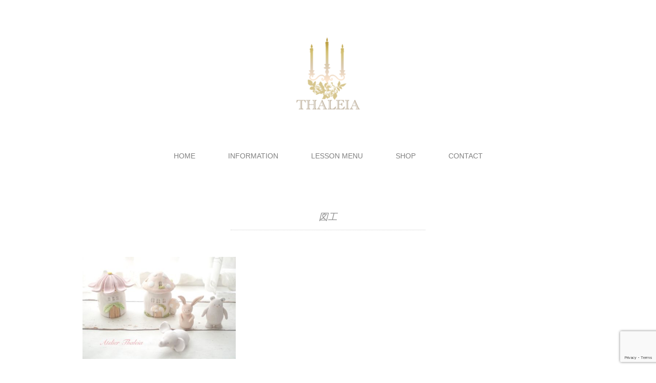

--- FILE ---
content_type: text/html; charset=utf-8
request_url: https://www.google.com/recaptcha/api2/anchor?ar=1&k=6LfEnNUqAAAAAP3_JeWZZy0VbMMZlfJvTTjz1RPV&co=aHR0cHM6Ly90aGFsZWlhLmpwOjQ0Mw..&hl=en&v=PoyoqOPhxBO7pBk68S4YbpHZ&size=invisible&anchor-ms=20000&execute-ms=30000&cb=ox8nonutkt3c
body_size: 48647
content:
<!DOCTYPE HTML><html dir="ltr" lang="en"><head><meta http-equiv="Content-Type" content="text/html; charset=UTF-8">
<meta http-equiv="X-UA-Compatible" content="IE=edge">
<title>reCAPTCHA</title>
<style type="text/css">
/* cyrillic-ext */
@font-face {
  font-family: 'Roboto';
  font-style: normal;
  font-weight: 400;
  font-stretch: 100%;
  src: url(//fonts.gstatic.com/s/roboto/v48/KFO7CnqEu92Fr1ME7kSn66aGLdTylUAMa3GUBHMdazTgWw.woff2) format('woff2');
  unicode-range: U+0460-052F, U+1C80-1C8A, U+20B4, U+2DE0-2DFF, U+A640-A69F, U+FE2E-FE2F;
}
/* cyrillic */
@font-face {
  font-family: 'Roboto';
  font-style: normal;
  font-weight: 400;
  font-stretch: 100%;
  src: url(//fonts.gstatic.com/s/roboto/v48/KFO7CnqEu92Fr1ME7kSn66aGLdTylUAMa3iUBHMdazTgWw.woff2) format('woff2');
  unicode-range: U+0301, U+0400-045F, U+0490-0491, U+04B0-04B1, U+2116;
}
/* greek-ext */
@font-face {
  font-family: 'Roboto';
  font-style: normal;
  font-weight: 400;
  font-stretch: 100%;
  src: url(//fonts.gstatic.com/s/roboto/v48/KFO7CnqEu92Fr1ME7kSn66aGLdTylUAMa3CUBHMdazTgWw.woff2) format('woff2');
  unicode-range: U+1F00-1FFF;
}
/* greek */
@font-face {
  font-family: 'Roboto';
  font-style: normal;
  font-weight: 400;
  font-stretch: 100%;
  src: url(//fonts.gstatic.com/s/roboto/v48/KFO7CnqEu92Fr1ME7kSn66aGLdTylUAMa3-UBHMdazTgWw.woff2) format('woff2');
  unicode-range: U+0370-0377, U+037A-037F, U+0384-038A, U+038C, U+038E-03A1, U+03A3-03FF;
}
/* math */
@font-face {
  font-family: 'Roboto';
  font-style: normal;
  font-weight: 400;
  font-stretch: 100%;
  src: url(//fonts.gstatic.com/s/roboto/v48/KFO7CnqEu92Fr1ME7kSn66aGLdTylUAMawCUBHMdazTgWw.woff2) format('woff2');
  unicode-range: U+0302-0303, U+0305, U+0307-0308, U+0310, U+0312, U+0315, U+031A, U+0326-0327, U+032C, U+032F-0330, U+0332-0333, U+0338, U+033A, U+0346, U+034D, U+0391-03A1, U+03A3-03A9, U+03B1-03C9, U+03D1, U+03D5-03D6, U+03F0-03F1, U+03F4-03F5, U+2016-2017, U+2034-2038, U+203C, U+2040, U+2043, U+2047, U+2050, U+2057, U+205F, U+2070-2071, U+2074-208E, U+2090-209C, U+20D0-20DC, U+20E1, U+20E5-20EF, U+2100-2112, U+2114-2115, U+2117-2121, U+2123-214F, U+2190, U+2192, U+2194-21AE, U+21B0-21E5, U+21F1-21F2, U+21F4-2211, U+2213-2214, U+2216-22FF, U+2308-230B, U+2310, U+2319, U+231C-2321, U+2336-237A, U+237C, U+2395, U+239B-23B7, U+23D0, U+23DC-23E1, U+2474-2475, U+25AF, U+25B3, U+25B7, U+25BD, U+25C1, U+25CA, U+25CC, U+25FB, U+266D-266F, U+27C0-27FF, U+2900-2AFF, U+2B0E-2B11, U+2B30-2B4C, U+2BFE, U+3030, U+FF5B, U+FF5D, U+1D400-1D7FF, U+1EE00-1EEFF;
}
/* symbols */
@font-face {
  font-family: 'Roboto';
  font-style: normal;
  font-weight: 400;
  font-stretch: 100%;
  src: url(//fonts.gstatic.com/s/roboto/v48/KFO7CnqEu92Fr1ME7kSn66aGLdTylUAMaxKUBHMdazTgWw.woff2) format('woff2');
  unicode-range: U+0001-000C, U+000E-001F, U+007F-009F, U+20DD-20E0, U+20E2-20E4, U+2150-218F, U+2190, U+2192, U+2194-2199, U+21AF, U+21E6-21F0, U+21F3, U+2218-2219, U+2299, U+22C4-22C6, U+2300-243F, U+2440-244A, U+2460-24FF, U+25A0-27BF, U+2800-28FF, U+2921-2922, U+2981, U+29BF, U+29EB, U+2B00-2BFF, U+4DC0-4DFF, U+FFF9-FFFB, U+10140-1018E, U+10190-1019C, U+101A0, U+101D0-101FD, U+102E0-102FB, U+10E60-10E7E, U+1D2C0-1D2D3, U+1D2E0-1D37F, U+1F000-1F0FF, U+1F100-1F1AD, U+1F1E6-1F1FF, U+1F30D-1F30F, U+1F315, U+1F31C, U+1F31E, U+1F320-1F32C, U+1F336, U+1F378, U+1F37D, U+1F382, U+1F393-1F39F, U+1F3A7-1F3A8, U+1F3AC-1F3AF, U+1F3C2, U+1F3C4-1F3C6, U+1F3CA-1F3CE, U+1F3D4-1F3E0, U+1F3ED, U+1F3F1-1F3F3, U+1F3F5-1F3F7, U+1F408, U+1F415, U+1F41F, U+1F426, U+1F43F, U+1F441-1F442, U+1F444, U+1F446-1F449, U+1F44C-1F44E, U+1F453, U+1F46A, U+1F47D, U+1F4A3, U+1F4B0, U+1F4B3, U+1F4B9, U+1F4BB, U+1F4BF, U+1F4C8-1F4CB, U+1F4D6, U+1F4DA, U+1F4DF, U+1F4E3-1F4E6, U+1F4EA-1F4ED, U+1F4F7, U+1F4F9-1F4FB, U+1F4FD-1F4FE, U+1F503, U+1F507-1F50B, U+1F50D, U+1F512-1F513, U+1F53E-1F54A, U+1F54F-1F5FA, U+1F610, U+1F650-1F67F, U+1F687, U+1F68D, U+1F691, U+1F694, U+1F698, U+1F6AD, U+1F6B2, U+1F6B9-1F6BA, U+1F6BC, U+1F6C6-1F6CF, U+1F6D3-1F6D7, U+1F6E0-1F6EA, U+1F6F0-1F6F3, U+1F6F7-1F6FC, U+1F700-1F7FF, U+1F800-1F80B, U+1F810-1F847, U+1F850-1F859, U+1F860-1F887, U+1F890-1F8AD, U+1F8B0-1F8BB, U+1F8C0-1F8C1, U+1F900-1F90B, U+1F93B, U+1F946, U+1F984, U+1F996, U+1F9E9, U+1FA00-1FA6F, U+1FA70-1FA7C, U+1FA80-1FA89, U+1FA8F-1FAC6, U+1FACE-1FADC, U+1FADF-1FAE9, U+1FAF0-1FAF8, U+1FB00-1FBFF;
}
/* vietnamese */
@font-face {
  font-family: 'Roboto';
  font-style: normal;
  font-weight: 400;
  font-stretch: 100%;
  src: url(//fonts.gstatic.com/s/roboto/v48/KFO7CnqEu92Fr1ME7kSn66aGLdTylUAMa3OUBHMdazTgWw.woff2) format('woff2');
  unicode-range: U+0102-0103, U+0110-0111, U+0128-0129, U+0168-0169, U+01A0-01A1, U+01AF-01B0, U+0300-0301, U+0303-0304, U+0308-0309, U+0323, U+0329, U+1EA0-1EF9, U+20AB;
}
/* latin-ext */
@font-face {
  font-family: 'Roboto';
  font-style: normal;
  font-weight: 400;
  font-stretch: 100%;
  src: url(//fonts.gstatic.com/s/roboto/v48/KFO7CnqEu92Fr1ME7kSn66aGLdTylUAMa3KUBHMdazTgWw.woff2) format('woff2');
  unicode-range: U+0100-02BA, U+02BD-02C5, U+02C7-02CC, U+02CE-02D7, U+02DD-02FF, U+0304, U+0308, U+0329, U+1D00-1DBF, U+1E00-1E9F, U+1EF2-1EFF, U+2020, U+20A0-20AB, U+20AD-20C0, U+2113, U+2C60-2C7F, U+A720-A7FF;
}
/* latin */
@font-face {
  font-family: 'Roboto';
  font-style: normal;
  font-weight: 400;
  font-stretch: 100%;
  src: url(//fonts.gstatic.com/s/roboto/v48/KFO7CnqEu92Fr1ME7kSn66aGLdTylUAMa3yUBHMdazQ.woff2) format('woff2');
  unicode-range: U+0000-00FF, U+0131, U+0152-0153, U+02BB-02BC, U+02C6, U+02DA, U+02DC, U+0304, U+0308, U+0329, U+2000-206F, U+20AC, U+2122, U+2191, U+2193, U+2212, U+2215, U+FEFF, U+FFFD;
}
/* cyrillic-ext */
@font-face {
  font-family: 'Roboto';
  font-style: normal;
  font-weight: 500;
  font-stretch: 100%;
  src: url(//fonts.gstatic.com/s/roboto/v48/KFO7CnqEu92Fr1ME7kSn66aGLdTylUAMa3GUBHMdazTgWw.woff2) format('woff2');
  unicode-range: U+0460-052F, U+1C80-1C8A, U+20B4, U+2DE0-2DFF, U+A640-A69F, U+FE2E-FE2F;
}
/* cyrillic */
@font-face {
  font-family: 'Roboto';
  font-style: normal;
  font-weight: 500;
  font-stretch: 100%;
  src: url(//fonts.gstatic.com/s/roboto/v48/KFO7CnqEu92Fr1ME7kSn66aGLdTylUAMa3iUBHMdazTgWw.woff2) format('woff2');
  unicode-range: U+0301, U+0400-045F, U+0490-0491, U+04B0-04B1, U+2116;
}
/* greek-ext */
@font-face {
  font-family: 'Roboto';
  font-style: normal;
  font-weight: 500;
  font-stretch: 100%;
  src: url(//fonts.gstatic.com/s/roboto/v48/KFO7CnqEu92Fr1ME7kSn66aGLdTylUAMa3CUBHMdazTgWw.woff2) format('woff2');
  unicode-range: U+1F00-1FFF;
}
/* greek */
@font-face {
  font-family: 'Roboto';
  font-style: normal;
  font-weight: 500;
  font-stretch: 100%;
  src: url(//fonts.gstatic.com/s/roboto/v48/KFO7CnqEu92Fr1ME7kSn66aGLdTylUAMa3-UBHMdazTgWw.woff2) format('woff2');
  unicode-range: U+0370-0377, U+037A-037F, U+0384-038A, U+038C, U+038E-03A1, U+03A3-03FF;
}
/* math */
@font-face {
  font-family: 'Roboto';
  font-style: normal;
  font-weight: 500;
  font-stretch: 100%;
  src: url(//fonts.gstatic.com/s/roboto/v48/KFO7CnqEu92Fr1ME7kSn66aGLdTylUAMawCUBHMdazTgWw.woff2) format('woff2');
  unicode-range: U+0302-0303, U+0305, U+0307-0308, U+0310, U+0312, U+0315, U+031A, U+0326-0327, U+032C, U+032F-0330, U+0332-0333, U+0338, U+033A, U+0346, U+034D, U+0391-03A1, U+03A3-03A9, U+03B1-03C9, U+03D1, U+03D5-03D6, U+03F0-03F1, U+03F4-03F5, U+2016-2017, U+2034-2038, U+203C, U+2040, U+2043, U+2047, U+2050, U+2057, U+205F, U+2070-2071, U+2074-208E, U+2090-209C, U+20D0-20DC, U+20E1, U+20E5-20EF, U+2100-2112, U+2114-2115, U+2117-2121, U+2123-214F, U+2190, U+2192, U+2194-21AE, U+21B0-21E5, U+21F1-21F2, U+21F4-2211, U+2213-2214, U+2216-22FF, U+2308-230B, U+2310, U+2319, U+231C-2321, U+2336-237A, U+237C, U+2395, U+239B-23B7, U+23D0, U+23DC-23E1, U+2474-2475, U+25AF, U+25B3, U+25B7, U+25BD, U+25C1, U+25CA, U+25CC, U+25FB, U+266D-266F, U+27C0-27FF, U+2900-2AFF, U+2B0E-2B11, U+2B30-2B4C, U+2BFE, U+3030, U+FF5B, U+FF5D, U+1D400-1D7FF, U+1EE00-1EEFF;
}
/* symbols */
@font-face {
  font-family: 'Roboto';
  font-style: normal;
  font-weight: 500;
  font-stretch: 100%;
  src: url(//fonts.gstatic.com/s/roboto/v48/KFO7CnqEu92Fr1ME7kSn66aGLdTylUAMaxKUBHMdazTgWw.woff2) format('woff2');
  unicode-range: U+0001-000C, U+000E-001F, U+007F-009F, U+20DD-20E0, U+20E2-20E4, U+2150-218F, U+2190, U+2192, U+2194-2199, U+21AF, U+21E6-21F0, U+21F3, U+2218-2219, U+2299, U+22C4-22C6, U+2300-243F, U+2440-244A, U+2460-24FF, U+25A0-27BF, U+2800-28FF, U+2921-2922, U+2981, U+29BF, U+29EB, U+2B00-2BFF, U+4DC0-4DFF, U+FFF9-FFFB, U+10140-1018E, U+10190-1019C, U+101A0, U+101D0-101FD, U+102E0-102FB, U+10E60-10E7E, U+1D2C0-1D2D3, U+1D2E0-1D37F, U+1F000-1F0FF, U+1F100-1F1AD, U+1F1E6-1F1FF, U+1F30D-1F30F, U+1F315, U+1F31C, U+1F31E, U+1F320-1F32C, U+1F336, U+1F378, U+1F37D, U+1F382, U+1F393-1F39F, U+1F3A7-1F3A8, U+1F3AC-1F3AF, U+1F3C2, U+1F3C4-1F3C6, U+1F3CA-1F3CE, U+1F3D4-1F3E0, U+1F3ED, U+1F3F1-1F3F3, U+1F3F5-1F3F7, U+1F408, U+1F415, U+1F41F, U+1F426, U+1F43F, U+1F441-1F442, U+1F444, U+1F446-1F449, U+1F44C-1F44E, U+1F453, U+1F46A, U+1F47D, U+1F4A3, U+1F4B0, U+1F4B3, U+1F4B9, U+1F4BB, U+1F4BF, U+1F4C8-1F4CB, U+1F4D6, U+1F4DA, U+1F4DF, U+1F4E3-1F4E6, U+1F4EA-1F4ED, U+1F4F7, U+1F4F9-1F4FB, U+1F4FD-1F4FE, U+1F503, U+1F507-1F50B, U+1F50D, U+1F512-1F513, U+1F53E-1F54A, U+1F54F-1F5FA, U+1F610, U+1F650-1F67F, U+1F687, U+1F68D, U+1F691, U+1F694, U+1F698, U+1F6AD, U+1F6B2, U+1F6B9-1F6BA, U+1F6BC, U+1F6C6-1F6CF, U+1F6D3-1F6D7, U+1F6E0-1F6EA, U+1F6F0-1F6F3, U+1F6F7-1F6FC, U+1F700-1F7FF, U+1F800-1F80B, U+1F810-1F847, U+1F850-1F859, U+1F860-1F887, U+1F890-1F8AD, U+1F8B0-1F8BB, U+1F8C0-1F8C1, U+1F900-1F90B, U+1F93B, U+1F946, U+1F984, U+1F996, U+1F9E9, U+1FA00-1FA6F, U+1FA70-1FA7C, U+1FA80-1FA89, U+1FA8F-1FAC6, U+1FACE-1FADC, U+1FADF-1FAE9, U+1FAF0-1FAF8, U+1FB00-1FBFF;
}
/* vietnamese */
@font-face {
  font-family: 'Roboto';
  font-style: normal;
  font-weight: 500;
  font-stretch: 100%;
  src: url(//fonts.gstatic.com/s/roboto/v48/KFO7CnqEu92Fr1ME7kSn66aGLdTylUAMa3OUBHMdazTgWw.woff2) format('woff2');
  unicode-range: U+0102-0103, U+0110-0111, U+0128-0129, U+0168-0169, U+01A0-01A1, U+01AF-01B0, U+0300-0301, U+0303-0304, U+0308-0309, U+0323, U+0329, U+1EA0-1EF9, U+20AB;
}
/* latin-ext */
@font-face {
  font-family: 'Roboto';
  font-style: normal;
  font-weight: 500;
  font-stretch: 100%;
  src: url(//fonts.gstatic.com/s/roboto/v48/KFO7CnqEu92Fr1ME7kSn66aGLdTylUAMa3KUBHMdazTgWw.woff2) format('woff2');
  unicode-range: U+0100-02BA, U+02BD-02C5, U+02C7-02CC, U+02CE-02D7, U+02DD-02FF, U+0304, U+0308, U+0329, U+1D00-1DBF, U+1E00-1E9F, U+1EF2-1EFF, U+2020, U+20A0-20AB, U+20AD-20C0, U+2113, U+2C60-2C7F, U+A720-A7FF;
}
/* latin */
@font-face {
  font-family: 'Roboto';
  font-style: normal;
  font-weight: 500;
  font-stretch: 100%;
  src: url(//fonts.gstatic.com/s/roboto/v48/KFO7CnqEu92Fr1ME7kSn66aGLdTylUAMa3yUBHMdazQ.woff2) format('woff2');
  unicode-range: U+0000-00FF, U+0131, U+0152-0153, U+02BB-02BC, U+02C6, U+02DA, U+02DC, U+0304, U+0308, U+0329, U+2000-206F, U+20AC, U+2122, U+2191, U+2193, U+2212, U+2215, U+FEFF, U+FFFD;
}
/* cyrillic-ext */
@font-face {
  font-family: 'Roboto';
  font-style: normal;
  font-weight: 900;
  font-stretch: 100%;
  src: url(//fonts.gstatic.com/s/roboto/v48/KFO7CnqEu92Fr1ME7kSn66aGLdTylUAMa3GUBHMdazTgWw.woff2) format('woff2');
  unicode-range: U+0460-052F, U+1C80-1C8A, U+20B4, U+2DE0-2DFF, U+A640-A69F, U+FE2E-FE2F;
}
/* cyrillic */
@font-face {
  font-family: 'Roboto';
  font-style: normal;
  font-weight: 900;
  font-stretch: 100%;
  src: url(//fonts.gstatic.com/s/roboto/v48/KFO7CnqEu92Fr1ME7kSn66aGLdTylUAMa3iUBHMdazTgWw.woff2) format('woff2');
  unicode-range: U+0301, U+0400-045F, U+0490-0491, U+04B0-04B1, U+2116;
}
/* greek-ext */
@font-face {
  font-family: 'Roboto';
  font-style: normal;
  font-weight: 900;
  font-stretch: 100%;
  src: url(//fonts.gstatic.com/s/roboto/v48/KFO7CnqEu92Fr1ME7kSn66aGLdTylUAMa3CUBHMdazTgWw.woff2) format('woff2');
  unicode-range: U+1F00-1FFF;
}
/* greek */
@font-face {
  font-family: 'Roboto';
  font-style: normal;
  font-weight: 900;
  font-stretch: 100%;
  src: url(//fonts.gstatic.com/s/roboto/v48/KFO7CnqEu92Fr1ME7kSn66aGLdTylUAMa3-UBHMdazTgWw.woff2) format('woff2');
  unicode-range: U+0370-0377, U+037A-037F, U+0384-038A, U+038C, U+038E-03A1, U+03A3-03FF;
}
/* math */
@font-face {
  font-family: 'Roboto';
  font-style: normal;
  font-weight: 900;
  font-stretch: 100%;
  src: url(//fonts.gstatic.com/s/roboto/v48/KFO7CnqEu92Fr1ME7kSn66aGLdTylUAMawCUBHMdazTgWw.woff2) format('woff2');
  unicode-range: U+0302-0303, U+0305, U+0307-0308, U+0310, U+0312, U+0315, U+031A, U+0326-0327, U+032C, U+032F-0330, U+0332-0333, U+0338, U+033A, U+0346, U+034D, U+0391-03A1, U+03A3-03A9, U+03B1-03C9, U+03D1, U+03D5-03D6, U+03F0-03F1, U+03F4-03F5, U+2016-2017, U+2034-2038, U+203C, U+2040, U+2043, U+2047, U+2050, U+2057, U+205F, U+2070-2071, U+2074-208E, U+2090-209C, U+20D0-20DC, U+20E1, U+20E5-20EF, U+2100-2112, U+2114-2115, U+2117-2121, U+2123-214F, U+2190, U+2192, U+2194-21AE, U+21B0-21E5, U+21F1-21F2, U+21F4-2211, U+2213-2214, U+2216-22FF, U+2308-230B, U+2310, U+2319, U+231C-2321, U+2336-237A, U+237C, U+2395, U+239B-23B7, U+23D0, U+23DC-23E1, U+2474-2475, U+25AF, U+25B3, U+25B7, U+25BD, U+25C1, U+25CA, U+25CC, U+25FB, U+266D-266F, U+27C0-27FF, U+2900-2AFF, U+2B0E-2B11, U+2B30-2B4C, U+2BFE, U+3030, U+FF5B, U+FF5D, U+1D400-1D7FF, U+1EE00-1EEFF;
}
/* symbols */
@font-face {
  font-family: 'Roboto';
  font-style: normal;
  font-weight: 900;
  font-stretch: 100%;
  src: url(//fonts.gstatic.com/s/roboto/v48/KFO7CnqEu92Fr1ME7kSn66aGLdTylUAMaxKUBHMdazTgWw.woff2) format('woff2');
  unicode-range: U+0001-000C, U+000E-001F, U+007F-009F, U+20DD-20E0, U+20E2-20E4, U+2150-218F, U+2190, U+2192, U+2194-2199, U+21AF, U+21E6-21F0, U+21F3, U+2218-2219, U+2299, U+22C4-22C6, U+2300-243F, U+2440-244A, U+2460-24FF, U+25A0-27BF, U+2800-28FF, U+2921-2922, U+2981, U+29BF, U+29EB, U+2B00-2BFF, U+4DC0-4DFF, U+FFF9-FFFB, U+10140-1018E, U+10190-1019C, U+101A0, U+101D0-101FD, U+102E0-102FB, U+10E60-10E7E, U+1D2C0-1D2D3, U+1D2E0-1D37F, U+1F000-1F0FF, U+1F100-1F1AD, U+1F1E6-1F1FF, U+1F30D-1F30F, U+1F315, U+1F31C, U+1F31E, U+1F320-1F32C, U+1F336, U+1F378, U+1F37D, U+1F382, U+1F393-1F39F, U+1F3A7-1F3A8, U+1F3AC-1F3AF, U+1F3C2, U+1F3C4-1F3C6, U+1F3CA-1F3CE, U+1F3D4-1F3E0, U+1F3ED, U+1F3F1-1F3F3, U+1F3F5-1F3F7, U+1F408, U+1F415, U+1F41F, U+1F426, U+1F43F, U+1F441-1F442, U+1F444, U+1F446-1F449, U+1F44C-1F44E, U+1F453, U+1F46A, U+1F47D, U+1F4A3, U+1F4B0, U+1F4B3, U+1F4B9, U+1F4BB, U+1F4BF, U+1F4C8-1F4CB, U+1F4D6, U+1F4DA, U+1F4DF, U+1F4E3-1F4E6, U+1F4EA-1F4ED, U+1F4F7, U+1F4F9-1F4FB, U+1F4FD-1F4FE, U+1F503, U+1F507-1F50B, U+1F50D, U+1F512-1F513, U+1F53E-1F54A, U+1F54F-1F5FA, U+1F610, U+1F650-1F67F, U+1F687, U+1F68D, U+1F691, U+1F694, U+1F698, U+1F6AD, U+1F6B2, U+1F6B9-1F6BA, U+1F6BC, U+1F6C6-1F6CF, U+1F6D3-1F6D7, U+1F6E0-1F6EA, U+1F6F0-1F6F3, U+1F6F7-1F6FC, U+1F700-1F7FF, U+1F800-1F80B, U+1F810-1F847, U+1F850-1F859, U+1F860-1F887, U+1F890-1F8AD, U+1F8B0-1F8BB, U+1F8C0-1F8C1, U+1F900-1F90B, U+1F93B, U+1F946, U+1F984, U+1F996, U+1F9E9, U+1FA00-1FA6F, U+1FA70-1FA7C, U+1FA80-1FA89, U+1FA8F-1FAC6, U+1FACE-1FADC, U+1FADF-1FAE9, U+1FAF0-1FAF8, U+1FB00-1FBFF;
}
/* vietnamese */
@font-face {
  font-family: 'Roboto';
  font-style: normal;
  font-weight: 900;
  font-stretch: 100%;
  src: url(//fonts.gstatic.com/s/roboto/v48/KFO7CnqEu92Fr1ME7kSn66aGLdTylUAMa3OUBHMdazTgWw.woff2) format('woff2');
  unicode-range: U+0102-0103, U+0110-0111, U+0128-0129, U+0168-0169, U+01A0-01A1, U+01AF-01B0, U+0300-0301, U+0303-0304, U+0308-0309, U+0323, U+0329, U+1EA0-1EF9, U+20AB;
}
/* latin-ext */
@font-face {
  font-family: 'Roboto';
  font-style: normal;
  font-weight: 900;
  font-stretch: 100%;
  src: url(//fonts.gstatic.com/s/roboto/v48/KFO7CnqEu92Fr1ME7kSn66aGLdTylUAMa3KUBHMdazTgWw.woff2) format('woff2');
  unicode-range: U+0100-02BA, U+02BD-02C5, U+02C7-02CC, U+02CE-02D7, U+02DD-02FF, U+0304, U+0308, U+0329, U+1D00-1DBF, U+1E00-1E9F, U+1EF2-1EFF, U+2020, U+20A0-20AB, U+20AD-20C0, U+2113, U+2C60-2C7F, U+A720-A7FF;
}
/* latin */
@font-face {
  font-family: 'Roboto';
  font-style: normal;
  font-weight: 900;
  font-stretch: 100%;
  src: url(//fonts.gstatic.com/s/roboto/v48/KFO7CnqEu92Fr1ME7kSn66aGLdTylUAMa3yUBHMdazQ.woff2) format('woff2');
  unicode-range: U+0000-00FF, U+0131, U+0152-0153, U+02BB-02BC, U+02C6, U+02DA, U+02DC, U+0304, U+0308, U+0329, U+2000-206F, U+20AC, U+2122, U+2191, U+2193, U+2212, U+2215, U+FEFF, U+FFFD;
}

</style>
<link rel="stylesheet" type="text/css" href="https://www.gstatic.com/recaptcha/releases/PoyoqOPhxBO7pBk68S4YbpHZ/styles__ltr.css">
<script nonce="eIxZLIeiIGsiNp83EQPvyg" type="text/javascript">window['__recaptcha_api'] = 'https://www.google.com/recaptcha/api2/';</script>
<script type="text/javascript" src="https://www.gstatic.com/recaptcha/releases/PoyoqOPhxBO7pBk68S4YbpHZ/recaptcha__en.js" nonce="eIxZLIeiIGsiNp83EQPvyg">
      
    </script></head>
<body><div id="rc-anchor-alert" class="rc-anchor-alert"></div>
<input type="hidden" id="recaptcha-token" value="[base64]">
<script type="text/javascript" nonce="eIxZLIeiIGsiNp83EQPvyg">
      recaptcha.anchor.Main.init("[\x22ainput\x22,[\x22bgdata\x22,\x22\x22,\[base64]/[base64]/[base64]/[base64]/[base64]/UltsKytdPUU6KEU8MjA0OD9SW2wrK109RT4+NnwxOTI6KChFJjY0NTEyKT09NTUyOTYmJk0rMTxjLmxlbmd0aCYmKGMuY2hhckNvZGVBdChNKzEpJjY0NTEyKT09NTYzMjA/[base64]/[base64]/[base64]/[base64]/[base64]/[base64]/[base64]\x22,\[base64]\x22,\x22c8KFw6IDAmHDkxFJMA7CtVzCpj8pw4/Chw7DhsKqw5TCgjUgd8K0WGY9bsO2VsO0wpfDgsOtw5www67CjcORSEPDpXdbwozDhXBnccK0wp1GwqrCugvCnVRrcic3w7fDh8Oew5dMwrk6w5nDosKMBCbDicKWwqQ1wpgpCMORTSbCqMO3wp/[base64]/DjlDDgcOCw5bDocOFwrFpM8OHLiRdeF8EJhnCnnzChzHCmWjDr2AKJMK4AMKRwqLChQPDrUHDo8KDSjzDssK1LcOPwq7DmsKwbsOdDcKmw6UhIUknw4nDinfClcKRw6DCnwDCqGbDhRxGw7HCu8O/[base64]/CicKhWx9dwr3Dj8KjMgcvFMOeImsewpBjw6tbJcOFw6HCngwlwrswMVPDkhfDj8OTw6UxJ8OPesOpwpMVQiTDoMKBwqfDhcKPw67Cm8KLYTLCl8K/BcKlw7QaZld9JxTCgsKdw7rDlsKLwqPDtSt/CFdJSyvCt8KLRcOPbsK4w7DDrcOYwrVBUcOmdcKWw4fDrsOVwoDClR4NMcK4LgsUBsKLw6sWbcKNSMKPw7vCs8KgRwZdKGbDrMOFZcKWK1ktW1/DoMOuGW19IGsqwoNyw4M9BcOOwopKw7XDsSlFanzCusKUw6E/[base64]/GMKPw5w2wrlEFVw3CDAEw4YxKMK7wq/[base64]/Cs04YFsKXZ8OrwpHClsKywprCl0vDv8OXwpxCbcONwr9Cwo/CvEPCnQTDr8KzHSPCkArCkMODPUfCtcOkw4HCkkZyFsOASDnDoMK0a8O4VsKVw5M+wrF+wpfCocOkwqfDlsKvw5UswqjCvMOfworDhHfDkVhwXwx2S2xww4Z0OcOjwodSwqXDinYtVmnCkX4Fw78FwrlYw7DDhxjCiX9cw47CqHgwwqrDqyHCgUFaw7Rrw6gzwrMIdk/[base64]/DkijDvD7CsMOhwosVPmfDjl/Dr8O6QMOBwoAAw7lSw6rCpsO8wop3fTjCtRNYVgkFw43DtcKcE8Oxwr7DsD9xwokoGH3DuMO+XMKgG8O1fMOdwrvCpzJww6zCvcOsw61Kwo3CuxjDnsKzbcKmw5t0wrfDijXCmkJldhHCnsKrw5tAU1rCv2XDj8KUX0bDrHs6FBjDiw3DlcOnw50/bxNLIsOmw6/ChUNkwqrCssOZw7wywq1aw6Quwo4QH8KrwpfCuMO1w4MnMApFbMK+XU7CtsKSDcKZw7g2w6Mtw618VnwcwpTCl8OMw6HDj1wGw4pcwrJfw58CwrjCnmTCmirDncKGaAvCqsOzUljCm8KTG27DgsOnaFJUdV51wp7Dhz8kw5Ypw5Fgw7ATw55hSxHCpk8mOcOBw6/ChsOfQMKcdijDkHQfw50mwq3ChMO4SUV1w6/DrMKZF1fDtcKsw4PCuWjDpsKrwpEkJsK8w7NrRQDDpcKRwrTDtDHCuT3Du8OwLEPCgMOQR3DDisKtw6sQwrvCuAdzwpLCjnLDhx/Dl8O0w7zDoVEOw47DjcKlwoPDoVnCh8Ktw47DosOZW8KDFTU5IsKdWHRTGEwBw6tbw7rDmjbCsUXDgsO0OwrDgxTCuMO5JMKIwrrCg8Odw6Mmw6jDoHvCimwdWU8nw5PDsgHDlMOpw5/CmMKYVsObw50oFi1gwqJ5MmtUKjh/[base64]/Cg1vCgcKfLMOUw6AYBkEXdcOGwrBJFh/DqMOkE8Kfw53DpUoCARDCviR2w79Ew6nCsDjCnydEwpTDjcKVw6AhwpzCh0kyIsOOVU0vwpp+OsKdcD7DgsKTYxLDvQMxwoxsf8KnOMOhw6FJXsK7eivDrH9Rw6ApwrBJVSNsScK5bcOBwqFMesKCbsOmZkAgwo/DlwDDp8KnwpUKDkIEYDMaw6PDjMOYw7fCnMKudlHDo0lNIsKQw5AleMOFw7PCj0s3w6fDr8KfPCxzwrYHEcOceMKZw4lMLxXDlWZpQ8OPKgfCq8KvJsKDYH3DvG3DuMOyWzEIw4J/[base64]/DjMKRw5B1w4FVw4vClgoJV8Knw5HCj8KRwpjDsybCgsKzFUYmw7ETH8Kqw41pAnvCkW3Cu3YlwpHCpyDDoXTCrsKbTsO0wptGworCo1PCpyfDi8O7JmrDjMOsX8KUw6fDv3NxBHDCpsOKJxrDvm1Mw6jCoMKFaUHDscO/wq4mwos8OsKhCsKpYnXChEHCpzUNw5BBYmzDvsKQw5DCncONw7nChMOfw4cOwqx9wojCncK0wofDnMOUwp8rw5DDhSbCmCxQw5DDqcKxw5DDi8O3wqfDusKsDkrCvMK8XGATK8KqDcK4KCPCn8Kjw7Fvw5DCk8OIwrzDiDlxVcKQO8Oiw6/CtcK7DErCtkZowrLDv8KkwpTDqcK0wqUbw4UIwqTDlsOgw4DDr8KjXsKIZT7Di8KqOcKMTVzDpMK/DALCl8OGRFnCmMKASMOdQMOUwrkvw60Qwp1vworDoTTDhMOudsK3w6/DlArDhiIUGQnDs3UQbVTCoBjDjXvDtg/CgcOAw4trwoDDlcOswoYvw5YEUmg1wqUrCcKrV8OoIsKFwrkCw7FPw6XClwzCt8KhT8K6wq/CsMOcw6A7W0PCtHvCi8OxwrjDmC83NRQfwrFYKMK5w6tjTsOcwoZOwph5aMOTPSlIwojDqMK4HsO5w7JreADCoyLCpBrCpF8lWFXChU3DmMOAc1lbw5RAwonDmF53S2QkYsKTQCzCnsOES8O4wqNRXMOUw6wlw4/DqMOrw4Rew6IDw4lEdMOFw70iDnnDlThXw5kXw5nCv8OyKjgeVMOuMSvDiF3CiUNGLS89w4Vlw5zCtzrDiQbDrHJgwqfCtkfDnUxMwrcbwpjCsgvDv8Klw4gXCVERC8KEwozCosKMw4fCkcKFw4HChH4DWsOnw7liw6PDiMK0M2F9wr/CjWAPZcK6w5bCuMOaOsOTwoUfBsOZBMKIUElWwpcjCsOuwofDuivCqcKTHzYJMw8Lw63DgDVXwq7CrAZsDMOnwp5UWMKWw4LDgFnCiMO6w6/DhXpfBBDDtMKiDVfDpHh5GGTDscOawobCnMK2wqXDvm7Cl8OFOELCusKJwoRJw63DoGg0w44mEcO4eMKhwpfDiMKaVHtDw47DnzcycQV8f8KXw71DcsOowpTChFXDpEtScsOSNkLCpMOTwrbDjcOswpTDv3NyQyoUejR/HMKYw7ZkTGXDssKZA8KaagvCjRLCpGTCiMOiwq7CvynDtcKCwq7CrsOhI8OSPcOwLVTCqGUeUMK5w5XDq8Kjwp/[base64]/[base64]/CqMKKwqjCtsKKCx3DvE/DgyhCZDLCmcOnwrUyQx9Rw5/CpmdEwrXCo8KBL8OUwoJEwpR6wp54wptLwrXDkkrCsHHDkgnDrCLCixFrGcOhC8KBVmnDrS/DtjskB8K2wovCmMKsw54EZMOrJ8OgwrjCqsKSAFDDksOhwp4xw5dow7zCtsOnT3/Ch8KqI8Oow5XDisKTw7RXwoweKHbDmMKWRwvCthPDtxVobFpaRcOiw5PClmRPLnXDocKlD8OQNcOyFyEDVEQoUgjCj2nDrMK3w5PCgcK0wqZkw6DDuz7CnA/DuzXCtcOIw5vCsMOtwqJ0wrk7Kyd/aFd1wp7DlBzDmDDCkXnCtcKNIwhacGwxwosPwqN+QsKiw7sjPFjCjcOiw7nCrMKQMsKGNsKKw4fCrcKWwqPClS/CncOZw7/[base64]/[base64]/[base64]/DkRF1w4Fxw7JMwqvDrXgxwrRawrfDrsORw4VZwq3Dr8KzDBV8O8KOXcKZGsKSwrXDj0nCpQ7CtDsdwpvCh2DDvnE/[base64]/[base64]/Ct8KRH1sNw7XCjMKXKsK4JHHDrSbCrxw7YyLDtsOfWsKXScKDwobDl3rDmUsmw5nDuS3CtMK/wqlnZsOQw7MIwokowr7DssOLw4PDksKnF8OUKxctIsKLOyUGOsKhw67DsW/Ct8OFwrLDiMKdDzTCrzUPXsOibCTCmcO/YMO6QXrCssOAcMOwPMKpw6HDiS4FwocVwpjDqcO3wpJXRCHCgcOow64QSA1Mw5U2FcO+IFfDt8OjfU0/w5zCoE9PP8OCYzbDmMOVw4jCpBrCsU3CnsOyw7/Cp2hXS8K0PDrCkHfCgMKHw5ttwpXDh8OWwq46L03DnQA4woUARMODZV9Jf8KNwqlVRcOCwp/DvcOBMVrCt8Kiw7HCpQTDqcK+w5LDhMKqwp1pwqx8UB1Tw7/CihFZWMKmw6fCi8KTbcOhw5rDosKBwqVxH35LFcKnOsKnw4czesOVMsOnI8O4wovDmlvCnm7DhcKUwqzClMKuwqBlbsOYwqLDi38sOCjCiQQAw6MrwqkewoXCgHrCocOcw4/DnkpKw6DCicOcPj3Cu8OBw5RHworCsj9qw7tCwo8dw5o/[base64]/CgsKRwosTGCfCmEZ3MMOOYMKzasKmbsOpeMOZw7VsLjvDk8KCc8KBXAU5J8OVwrslwrzCmMOtwr96w4fCrsOtw73DnBQuXjhTaR9FGRPDr8Odw4LCqsOpWjd8IDTCkcKWCEF/[base64]/Cr8OjPMKqw5Jde8KWwpcBSsKiw508dFHCusOdw4rCrMO8wqQRUxhvwpzDhVAUZn/Cu34rwptvwrjDvVhmwolqE3pRw5smw4nChsKcw5nCnnM3w4p/MsKzw7s+OsKnwr7Cq8K0UcKjw7gpa2ITw7PCvMOmKBbChcKIwp1Ow7/[base64]/DvsOGX8KcD8KVaMOiMTTCqFHChTJpw5LCkAt0NnvCvcOkJMODw7FFwoFDK8OLwpDCrcOkQg3CuCJKw73Drz/DsVs1wo9nw7nClmJ+bRgIw7LDmF5Ew43DscKMw6cmwrAzw7XCm8KWTiQ0DRTDg35cQMOpDsOXRW/CuMO+am9+w63DvsOQw7zCnX/Ch8OZTkMxwrZRwpvDvxTDs8Oyw5bCu8K9wrjDg8KDwrFsNsKLI3ZswrdAeEJDw6gjwojDv8OMw4J9KcKJLcOuOMKUTlLDkGjCjAQnw5DDq8OrfCxjV17DvnUOZVnDjcKka0rDmB/Dt0/CoFxaw4g5bBHClcKwb8Kmw5XCr8Kbw6bCg1Q6cMKpWhzDlsK6w63CsxLCih/[base64]/CmsKOZnLDjFUZEhjDlU/Dn8OHEQJ4O3jDnU5+w5AFwofCmMOhwoTDvWbDgcKuFsOfw5TCkB5wwq3Ckl/Du3wdUhPDkTFhwqE6I8OswqcMw5d6w7INwockw6xmE8K/w7guw7jCpCMTC3XCpcOcbsOrEMOKw44DZMO2WCjCvX0dwrfCmi3DrBtBwqkTwrhWDl1qBkbDrmnDj8O0IMKdfzvDmcOFw4AyEWVmw5/CkcOSeRjDjERmw6zCicOFwp7CpsKgGsK9VxgkYgh9w48KwqBKw55vwr7CoXvDn0TDuBNTwpvDjFUgw6F2bGFGw7/[base64]/Dt3wlSTHDlUEawr/CnVXDqCoaw4YuM8ODwp7DkcOfw5LCrsOTDCHDpSInw4bDk8OKA8OQw51Lw5zDukXDpQHDjU7Cj1FNccOSUFjDjCNyw6TDm3AhwoNaw64YCm/[base64]/CmhPDvE/DmcKgdDA1G8KnwpBYwo3Csl7DnsOYLcKJUR3Ds3PDvcKrIcOsIFYnw4o2XMOuw4EqJcO1XzwLw4HCscOVwqJBwoY7c0TDvAJ/wq/DjMKAwobDgMKvwpdDNj/CvMKtOVA0woDCksOGJzQMDcOjw4zDnDLDrMKYQmIVw6rCp8KnZsK3VU7CgsKAw7nDvMK4w4PDnUxFw6dmchx/w4VrahQ/O2XDmMK3e2LCshXDm0jDjMOgI0HCncOkGgDCn2/[base64]/LCHCpsKNw6XCtsOwDUAiwr8Pw6bDq2d8w7sjemjCgw1dw6HDpwzDlzHDrMO1WyPCt8KCwoTDnMK3wrZ3eC8RwrECFsOoMMO/NlnCksKRwoLChMOAb8OpwpUnP8OEwqPDtcKWw40zE8KsbMOAYyLCq8OUwrkFwrFFwpnDp3DCl8OOw4/[base64]/DlUTDtsOxCWjDkSYrwrLCtsKawpEOw6DDtcO9wpvDrk/Djl5nDHrDkEB+FsKNFsKAw7Y8V8OTTsKpTB09w7/CgcKjayvCssK6woYNaSvDp8OCw4hVwrENFsKIMMK0SFHCkHV9bsKxw7vDq05PQMOtQcONw5ApasOVwpIwRX4zwr0fDkbCiMKHw7h7fFXDqCoVeR/[base64]/[base64]/Djw3CoMKYJcOmwodgwojCkMOow7YUwq7CiU0MPcOEwoEsDUBgbmQUUkkyWsKOw4NwXTzDjhDCnjA4P0XClMOvw4lRQW1iwpcifUNmDAh8w6NYw5QjwqA/wpbDqyjDsVbCmjPCpwTDs1Q/[base64]/CsnDCjcKqwqrDpDTCk8KZw4HDi3zCncK/QBPCisKsw5LDoX/DjFLCqSMtw7VeTsORasOPwqLChgXChsOQw7hVTcKWwpfCm8KrHE0bwoTDtHPClsKMwoBfw6wSHcKHccKHPsORPC1AwrwmEsKAwqvDkmjDmDwzwpbCpsKIasKuw4MtGMK5dCRVwqBRwoZlR8K/PcKaRsOqYVhiwqvCtsOULG5CP0pQRz1Hb3vDlCEBDMOBcsO2wpfDqMK8QD1xQcK8J385T8KzwrjDrgVGw5ILXC7CrFFGd37DpcOxw4bDpsKHWQvCgmwGPR/CnGPDgMKbH2nChkg9wrDCg8K6w7zDqzfDr1Fww4TCt8OiwoQ7w7/Cs8OycMOGAMKtw6/CvcOnLxAfAB/[base64]/DtMOxw7zCvBbCrcOaSihMwrhtw6ErwpPCgMOXeDZTwr49wp9EUsKjX8O7f8K1RSpBS8KvLxfDsMOXGcKIcB15wrPDrcO0w5nDm8KDA3ksw7wUHjfDhWjDl8OLJ8Kawq7DszXDvsOVw41Fw74xwoBvwqVUw4zCoBdlw6E/bDJUwqHDtMKGw5vCnsKgwpLDv8K3w4YFbWEkU8KhwqwUSGd3GBJ3HHDDtsO9wqExC8KNw4EfdcKwB1bCnzDDlMKzw7/Dm1cBw6TCtg9aAsKYw5bDlGwVIcODUl/Dn8K/w5DDo8KfG8OPX8OswrnCjzLDh3hSR2LCt8OjTcOxw6rChAjDi8Okw75Ow67DqHzCjBTDp8OUYcKAwpYGUMOgwo3DhMKIw50Cwo3CuFLDqRh/emAWGXdAa8OtKSXCry/Dq8OAwoXDjsOtw7kdwrTCsBNIw75dwrjDocOAag8hCcKifcOWScOdwrnDjMOrw53DimTClxUgRcOXD8KgTsKFE8OpwpzDgFAKwqrCpzp4wpVpw7VZwoLDm8KQw6PDsmvCsxTDgcOvO2zDgQfCssKQNSV4wrBUw5/CosKOw516JmTCmcOeEhBhV3JgNsOTw7ELwpc5KmtCw5BXwofCs8OxworClcKBw7VBNsKnw5JXwrLDrsKFw6gmd8Kqf3HDtMOAwpEad8Kxw47DmcOCe8KKwr19w651wqtNwp7DjcOcw7w4w6TDl0/Cix14w57DgmPDqjRLWzXCvn/Dk8KJw7PCmV/Dn8K2w6XCrQLDu8OnWMKXw5nCncOsfBxNwo7DosONTUfDnl4ow7bDuykVwq8Md3zDtR46w7wRClvDuTLDuUvCh0ZtIHFNAMO6w4N8X8KAOSjCusOQw5fDhcKocMO6QMOawr/DpSzCmMObeGodwr7CrwzDmcORMMOLBcOEw4LDm8KDM8K2w5TCgcOFQcOMw6PDtcK6wozCosOpcwFCw7LDqhfDusKewplkNsK1w51WI8KtCcOyQxzCtMOcQ8O5K8Oow40yR8Kzw4TDrGJ7w4k3FzE7V8OjUS/DvV4KHsObWcOnw63DgzLCnVnDnUotw4TDsEEIwqnCrAZYOF3DmMObw7tgw6c3IDjCgGJawp3ClXs8SE/DmMOAw7TChjBBRcKLw5sGw5TCpsKawpDCp8OvP8KmwosnLMKpW8KWVcKeDSs4w7LCkMKZEMOichleUcOpQTbDmcOpw4ghWRnDoFbCkmnCo8Ovw4/DlDHCvTXCpsKSwqQlw7RAwro9wpDDpMKiwrXDpSdYw7NERXLDmsKIwrllRF0YdmRrZGzDu8OOcSYDGSJ3YsODHsKNDcOkMznDscOTag/ClcK/fsKhwp3DiTp8UiQEwot6ZcKmwpzDlShGPMO5RhTCk8KXwqtbw5lhd8KHAQ3DoAvCiSMqw5Umw5rCuMKJw4XCgF87C3JLdMO/[base64]/w5ddNcOGwp8Swr7DmVzCnx4bX8OawphQwpphY8K5wq3Dty7DixbDr8KZw6bCozxFHgZ4woPCtAIxw6bDgg7CqmvDiRAjwr1OWMKHw54+woYAw7wmGsKCw4zCgcKjw51OTUbChsOyIiUEKsKtbMOIKyzDqcO7DMKtBilwYMKWVGXCg8Oow5/DncOzcy7Dv8Odw7fDtMK3CBA9wo/ChUXCmGwzw7I6BcKnw5YwwoQLZMK+wqDCtCrCtyYNwofCjcKLPArDpcO0w4UyBsKUAXnDp2/DssOYw7HDgDLCmMKyXQnDmRTDpgsoUMKbw6BPw44Uw7ZxwqNXwrAHe003InZRXcKcw47DqMKqRXTCtkXCocOYw4cvwp3Cs8Kcdi/[base64]/CnBdHdTEFw7xywoJ5C8Kew5PDlsOzRVsfwo5qdzzCrMOuwqsYwqB+wofCp3DCjcK3HkDCqgprEcOIPBnDowcuZsK/w5FxLHJIW8Oow61mOMOfI8O/IidUV3PDvMOeb8KeNFvCtsOZGAbCmSnClQ0uw7DDtmYLd8OHwo3DlX4eMDwyw6/Cs8KuZRFtOMOVEsO2w4fCoG/DnMOjHsOjw7Jzw5nCgcKdw6HDmXrDiU3DvMODw6fCuEjCp0/Cq8Krw4Ubw4Nnwq4TeTgBw5zDtcKkw7g1wrbDqcKsXcOWwpdXJcOnw7QVYEPCu2Z0w5JEw5R/[base64]/dEDCoQjDk8OYLcOzwohPwr3CjsOHwp3DvMKCf8ODw4fCl3M/csOCwoXCgcO8IVDDjmN/[base64]/ImrDsjhsDcOPD8K/XzkSw4RJB8OnGMO5w5fDjsKQwoUuNhHCmcOZwpnCrzrDizLDscOsNsK4wqnDi2HDrmjDrGrCum8+wq0fFMO7w7LCtMOVw4c/w5/DvcOhbBdpw6hsLcOuWnl/[base64]/CoX7Cj8OiG1LCl8KZwqbCpsOKNQ53w7nDnx5TazHDjUPCuAsAwodrw5XCisKvPWwfwrsLesKRNj7DhU1sV8KTwq7Diw/CicK0woQEQBHCp1xtR27CsFxhw5PCmHJ/woXCoMKDeEXCucOFw7rDrgxZDGw5w4BOJmTChmUZwonDmcKewovDjw7DtsOUbG3CnkvCmFVdDwghw5EXQMOnDMK9w4jDni/[base64]/[base64]/[base64]/Ctx3DuFnChMKcw7pvw4IwG8KcwrrDmMO0O8KHScOnw7LDgGAYw6F9Uh1Twqs0wps+wqsYYBsxwovCtCsUeMKqwoduw6fDkDXCuj5xaVPDhljCssO/w6Vuw4/CsEvDrcOhwo3CkcOJAgZjwqvCtcOVZ8OcwoPDuynCi1XCssK0w5HDrsKxPmrDsE3CsH/Do8KaOsOxfWhGVh89wpTCoBVvw6LDqsOORcOJw4PDlGdvw6cTWcOhwqkOEBliJhzCj1TCm39tYsKnw4plT8Oowq4jWWLCuXQKw5LDgsKzIsKhe8KfLMOhwr7Cp8K7wqFgwpBURMOtdhHDoHNRwqDDqDnDrFA4w6xcQcODw5V6wq/DhcOIwpgFXygAwp7CgMOgZS/DlMKZesOaw5ASwoJJFMOqHMKmJMKEw6R1ZcOGMGjClmE9VAguw5TDv0E6wqXDo8Oga8KgW8OIwobDjcOQNHXDjMOBAnY0w53CqsOVM8KfO3LDj8KfWSrCr8KFwplew6B0wrfDr8KyRl9RDsO/[base64]/DlcO9w6cGwolhJ8KCLw9Bw6HCjcO+w7zDokJBw5sDw6TCk8Omw59fclXCrsK1dcOcw5U+w5bDlsKsBMOrbH5Bwr1Of1Vgw6zDh2XDgkDCpMK1w6AaOFnDi8KWdsO5wrx+G1fDhcOtNMKFw5DClMONcMK/QjMsR8OrOhIzw6zDvMKVSMK0wrkgCMOpFmchF1gNw6QdRsKYwr/[base64]/Dg8KKLsO8w7HDtkBrb0bDhFPDgUTDh8OlPcKdw5zDrBDCmS7DtMOXQ1IcV8OcAMKXMmQlKRBOwrTCgl9Kw4jCmsK8wrYKw5bCjcKKw5I9DVc0BcOgw5/[base64]/Dv8K0Z1DDkjVfwr1bw4xSdcKmC1/CokwtMcOFJMOCwqnDusKacSx/[base64]/[base64]/EQXDiMOnesKuZSYwwrHDssODE8KFwq8/w4BfYQNiw6jDuyE5LcKfLMKCdXUaw70Tw77Di8K6IcO2w5gbFsODE8KvUxV4wofCmsK+BsOZF8KRC8OCTsOLa8KMGWJeHsKAwqlewqnCuMKZw7xnDQHCjsO2w6bCpHV6MBB2wqLCmmU1w5HDhXfDvMKOwrkbZCvDqsKlYyLDiMOfeEvCilTDhl1TLsKOw6nDlsKDwrN/[base64]/w7RJwqTDqMKIw5bDrhUoccOCwq7Dg8K7W8KKwonDvMKkw5rChWZ5wopXwoJBw5JwwpTCnBFAw5JVBX7DvcOEK27CmkzDksKOQ8Opw4tTw7Y5AcOqwqbDsMKPVEDCkGZpLSnDiUVXwpQywp3Dr3gXXSPCg11kM8OnEUpXw7VpVBh2wrfDr8KGJEs/wpMPw5wRw684Y8K0ZsKdwobDn8K3wqzCpcOfw7NnwozCoVNgw7zCrTrCg8KleBPChljDuMOXDsOqPgk3w6sSwo5/OXTCgyhNwqorw6VZKnQWcMONGcKMRsOAGcK5wr02w57Cn8O8UHfCq3ofwqoHOsO8w5XDtFE4ZTTCp0TDthlSwqnCrgYCR8OvFgDDhnHCmjJ4cRfDnMKWw65/TMOoP8KGwoskw6M7wrtjDkdAw7jDqcKnwrbChlt1wrXDn3QmHzZtI8OswqvCpj/Cry1sw6rDqhlWcVohJcO8NWrDnsKewp/DtcK9S2fDsAZ0HsK7wrsFYCnCvsKGw4QOA1Axe8OQw7vDvDPCr8OawpwTdgvCvmxqw4FuwrR4VcOhBSvDlmHCrMO/wqE5w4VnQxLDscK2aFDDoMOqw5jCrMKkewV+EsOKwoDDrHkAWmMTwq8wLEPDiCjCgg0ZfcOIw6JHw5fChnPDsR7CtWbDp1rCnAHDkcKRb8KTewQWw6EVOQk6w6krw6JSCcOUKFIecWdmD24hw63Cm2rDnFnCvcOcw7B8wocMw67DrMK/w6tKScOAwqXDrcOmOgTCuTXDg8Kpw6dvwp4gwoFsVSDCtTN3w50hLAHCqsKpNMOMdF/[base64]/DpUPDmsK7w6Ajw6BDw7saw75MLApfUMKvMsKlw4YcNFPCtArChsKPZUUZNMK1Mydww6Ivw5vCjsO0w6zCvsKpCsKta8OVSS7DgMKrKcK3w63CjcOaA8O+wrvCmnrDhH/DvyDDrTQvPsKtGMOjcjLDn8KLK0MEw5vCiCHCkGk4w5vDrMKOw5N6wrLCrcOgGMKvNMOYCsOuwqJvGSPCuldtLA7CsMOQXzM7PcK8wqsfwo87ZcOaw7hOw7JewpIRWcOmf8Kuw5VfeRBkw7hJwpfCmMOLQcOANjjCmsOuwoQgw7/DrcKfQsKJw77DvMKqwrA+w6zCjcOVRFHDtk4HwrTDscOrUkBBW8OrK0zDmcKAwotgw4XDvcOEwow4wqrDoW1ww65owqYRw6UVdnrCsE/CiUzCslTCl8KJYm/CnG9PPcOZaBzDncKHw6gtW0NER2t/EsOmw77Cv8OaGHPCrRAbD28yTmfCvwVuQTQVRQxOf8OVMGXDkcOHM8KfwpnDuMKOXkEBZTbCssOGU8Ogw5vDuEHDlG/[base64]/Dph5fOsO/[base64]/O8Kqw73CnsOXN3PDgsOCw5oEAETCnjnDpykvOsOQflsSw7XCuT/CkcOcNHjCjV1hw4B3wqjCtMKtwp3CuMKzLiTDsVfCocKXwq/[base64]/[base64]/Cql3CimDDrX/CkFozRcKaYsO4w6Z1w6s8wr1hNjvCl8KMdxTDncKLesK9wp4Rw6ZlJMK4w7/CqcKUwq7Dpw/DqcKmw4jCuMKQUEfCq2oVLsOIw5PDpMKdwoZTLys+PT7ChDskwqvCqkY9w7HDqcOww6DCnsOdwrfDvWvDkMO/wrrDimrCsRrCpMKWFxB5wqt8C0jCpMOnw4TCngDDn0fDmMOoOQJtwocJw4AdZSUpcUp5aiNkVsK3I8OAV8O9wqzCs3LChsOawqEDX0ZSeG7Cl1V/[base64]/UF1mAEJTwo4vXRLDkmQdw5TDlcKhbUg8R8KiAcKqNAlOwo3CpXRZeQ9yA8KVw6rDtAAow7Ekw4RHR3rDokvDrsKSa8K6w4fDrsKGwqLChsOgHAzCi8K5YR/Cr8OKwpFvwqTDjMK/wrdeUMOdwqgTwrFxw57Cj3c7w5Q1c8OzwrwbN8O8w7/CsMO4w6U/[base64]/CrsOww5DCs8K/BR4Xw5bDk8Oaw4PDnH8hFFw2w7HDkMOVB0HDh3/DocKoWHnCosOVYcKZwr/Cp8Osw4HCn8Kfwphzw5d+wqJyw5vDpH3Dh2jCqFbCt8KVw5HDqx5iwo9PecOgFMONIsKsw4LClsKmc8Kdwpl0KGhpJsKhbMOHw7IDwohac8Kjwp0zczR/w7V2WMO1wpYxw57DiV9KSibDkcK3woLCrMO6ChDChcKywqotwqUfw7wDIcOwYTQACsOiM8K2AsOUKx/Cr2ojwpPDhFoVwpNbwpsKw5jClG06L8OXwqTDiEgWw7TCrmfCkcKROHLDg8OjGUpRWlwpJMKhwrfDsWXCuMK1w5jDoCDCncOPeyPDgghhwqJiw7ZdwoPCl8KKwqMKG8OXGjzCtArCjkfCtQ/DgVIVw4DCjcKIJXMtw6MdR8OKwoAsTcO0RHtbc8OwL8OAGMOwwofDn1PCq1IAEsOWIFLCjsKcwpnDvUE2wqxLPMOTEcOkw6HDrDBxw6fDolVEw4TCrcKkw6rDicKkwq/CpXzClzMdw7PCrAzCscKoHVk5w73DscKMBlbCi8KDwooQDhnDgmrCncOiwonDilV8wqbCvAbDucOfw4BOw4NEwqrDs0pcC8Krw7DDl20jCMKdU8KEDyvDrsOoYCPCicK6w407wpg0PznCpsOpwqNlY8OywqItT8KdVsOWHsODDwxkw7w1wp5Ow5vDpm/DlVXDocKcwrfClcOiEcKnw5nCqBzDqsOHWcO8f2U1UQwJJsObwqHCqQc/w5PCrXvCigPCrytwwpHDr8Kxw7VEBHsFw6zClUTDtMKvAVosw4V3YcKFw6U0woRHw7TDrF/[base64]/CoTzCjcOYwqw7LMKuDismw5QzwokUQR7DnDcCw7Bmw45Vw7XDvmvCgF8Yw5DDhCsPJFPCh1hgwrPCtmPDhHTDhMKAG00Lw5bDnhjDtinCvMKZw6fCnMOFw7xPwrUBPizDgz5Bw57Cn8OwAsKCwqvDg8KUw6YOXMONJMKZw7Vcw5U0CAByE07CjcKYw5TDvh/[base64]/Cr8OoXCsDwrcQwozCijXCtMO3XMO2HTLDjcO6woNew74aw7TDl3zDoG97w5sFAjHDnyUsJcOfwpDDv25Cw7jDi8OzHUkKw7bDrsOcwprDpMOsajBuw4sxwozCow0/bR/CgBvCtsOPw7XCuT55fsKYJcOWw5vDhTHChUzCv8KaIVEdw5ZiCk7DnsOPSMOlw5TDrk/[base64]/DiMKewr9Ew73DtcOowr0iWMOqC8OgwpLDhMOvwrEvd08owpJ2w7rCtDjCpBARZRwrK27ClMKiV8O/woFfF8OXecKxYRRiVsOULjcFwr0mw7UiZsKRf8OIwqPDoVXCrQoIOMKJwr3DhxkFJ8KtLsO7KWFhw7HChsOTGFnCpMKMw6hjThTDqMKzw6EUVcKJRDDDrF9Ywp10wqbDrMOWa8OxwqrDu8Kuwr/CuVFjw47Cj8KwDDfDm8OWw7h9McKWOh42GcK/XMOaw5PDs2sPOcO+b8Oxw6bCqxrCh8KOd8OMOFzCnsKcP8KBw4QPAS4IUMOACcOZw4jDpMK0wp12K8KbZ8KAwrtAw4bDq8OBFVzDozsAwqRXVUogw6jDuhrCj8O2PFpCwopdSHDDj8OgwoDCmsO9wqnChMKFw7PCrjA4wobCpUvCkMKQw5UGSwfDhMOawrHCpcK/wpRkwoTDqg4KTn/[base64]/w4XDlMO3w63DlMOuCcObNX/Dv2wOwpvCgcOFwrk/wpvDocK6wqYsJT/[base64]/UiZlwqUIKz0hw5bCk8K4w4rDl8KKwrDDp8Kcwr1zWMOhw4nCp8OIw6gyUQrDiHMXCVsww5Iyw5wbwqjCs1DDnkQaDVDDhsOGUHfCvS3DtMKrShvCksKXw5rCrMKlKmV6eiBfIcKXw4o8LzXCvVFLw6TDl0Fuw6khw4TDr8OmA8OPw4/DosKzGXjCmMOBJcKqwqN4wobDvcKJC0vDrk86w5zDrmQCa8KnZ2Ntw4DDjcOtwojDk8KwX1HCpid5MMOnE8KRNMOWw5ZpORjDlsOpw5fDu8OOworCjMK+w4sEI8KiwonDmcOZewvCs8KEf8OMw4whwpjCucK8wo95MMOResKmwr8Xwo/CosKoOEHDvcKnw6PDlXsHwqk6QMK1w6Z0XXPDs8KXGUcYw4nClFwkwpbColTCnQfCl0HCqAkrw7zDo8KswoDDqcO5wqUBHsOmTMOiEsKvP2TDs8KKKRc6woHDk3o+wqwnAHonOmdXw7TDjMOIw6XDo8KXwo4Jw4MFPmIowrx4KBvCkcKEw7rDu8K8w4HCrC/DukkNw6XCncOLWsO7ODXCpHHDjE/CocOkcz8QVkXCvF7DiMKNwrxpVAQow6fDnxQQbX/[base64]/w4rDu8OUwonClnJTfMOaw6rDuMK2YcOUG8ONeiIlw5Byw4LDisKWw6bChMOQB8OswoUBwoooRsK/[base64]/[base64]/DvsKMw5/DoMK3w6fDusKcE3dWekZrwrnCixRmK8KQPcOgDsKCwp4Ww7jDoBp/wrMiwq9dwoxMb3U3w7QCUms1HcOGLcOmAjY2w5/DscKrw6vDhlRKa8OJZzTDqsOwT8KGQnHCoMOBw4AwMcOCQcKMw6czS8O+dMKxw4kSw49ewqzDvcOLwp7Csx3CrcKww49Yf8KzIsKhWsKIHG/[base64]/FQNnUhFJwpbCvsOECi/[base64]/wrVoVnfClMO+NikGwqcGFCYHGEVtw5HCgsO/[base64]/wrhZL8KDTRYBw5QZw6nDjmXDlMK3w40tw7nDjMK8KcO4L8ONdRVywoUIDzTDucOGG2JDwqXCoMKlUsKuOU3CkS/[base64]\\u003d\\u003d\x22],null,[\x22conf\x22,null,\x226LfEnNUqAAAAAP3_JeWZZy0VbMMZlfJvTTjz1RPV\x22,0,null,null,null,1,[21,125,63,73,95,87,41,43,42,83,102,105,109,121],[1017145,507],0,null,null,null,null,0,null,0,null,700,1,null,0,\[base64]/76lBhnEnQkZnOKMAhmv8xEZ\x22,0,0,null,null,1,null,0,0,null,null,null,0],\x22https://thaleia.jp:443\x22,null,[3,1,1],null,null,null,1,3600,[\x22https://www.google.com/intl/en/policies/privacy/\x22,\x22https://www.google.com/intl/en/policies/terms/\x22],\x22CPkS1Ob+VK4+OkYj7TL1RpzVgElafznOptaOlz3tc5k\\u003d\x22,1,0,null,1,1769035419371,0,0,[183,8],null,[140,69,33],\x22RC-NhHvSQP9_JXBSw\x22,null,null,null,null,null,\x220dAFcWeA7m-s8jldZ1PwWb1aR-9F0-Ez4JCTsEyPV8lvtSNE0CxXyZciwJ79DvNDAYO0fPVVrnXP-kZzrRKAVlW_-MCPQq42FNKw\x22,1769118219631]");
    </script></body></html>